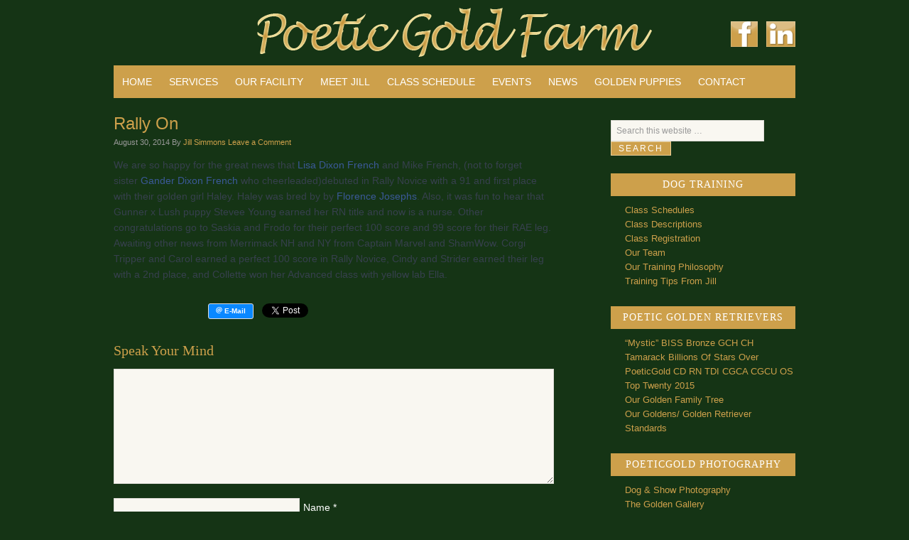

--- FILE ---
content_type: text/html; charset=UTF-8
request_url: https://poeticgold.com/1492/
body_size: 11981
content:
<!DOCTYPE html PUBLIC "-//W3C//DTD XHTML 1.0 Transitional//EN" "http://www.w3.org/TR/xhtml1/DTD/xhtml1-transitional.dtd">
<html xmlns="http://www.w3.org/1999/xhtml" lang="en-US" xml:lang="en-US" prefix="og: http://ogp.me/ns# fb: http://ogp.me/ns/fb# article: http://ogp.me/ns/article#">
<head profile="http://gmpg.org/xfn/11">
<meta http-equiv="Content-Type" content="text/html; charset=UTF-8" />
			<meta name="robots" content="noodp,noydir" />
		<title>Rally On — PoeticGold Farm</title>
<meta name='robots' content='max-image-preview:large' />
<link rel="alternate" type="application/rss+xml" title="PoeticGold Farm &raquo; Feed" href="https://poeticgold.com/feed/" />
<link rel="alternate" type="application/rss+xml" title="PoeticGold Farm &raquo; Comments Feed" href="https://poeticgold.com/comments/feed/" />
<link rel="alternate" type="application/rss+xml" title="PoeticGold Farm &raquo; Rally On Comments Feed" href="https://poeticgold.com/1492/feed/" />
<link rel="alternate" title="oEmbed (JSON)" type="application/json+oembed" href="https://poeticgold.com/wp-json/oembed/1.0/embed?url=https%3A%2F%2Fpoeticgold.com%2F1492%2F" />
<link rel="alternate" title="oEmbed (XML)" type="text/xml+oembed" href="https://poeticgold.com/wp-json/oembed/1.0/embed?url=https%3A%2F%2Fpoeticgold.com%2F1492%2F&#038;format=xml" />
<link rel="canonical" href="https://poeticgold.com/1492/" />
<style id='wp-img-auto-sizes-contain-inline-css' type='text/css'>
img:is([sizes=auto i],[sizes^="auto," i]){contain-intrinsic-size:3000px 1500px}
/*# sourceURL=wp-img-auto-sizes-contain-inline-css */
</style>
<link rel='stylesheet' id='formidable-css' href='https://poeticgold.com/site/wp-content/plugins/formidable/css/formidableforms.css?ver=671359' type='text/css' media='all' />
<link rel='stylesheet' id='fabric-theme-css' href='https://poeticgold.com/site/wp-content/themes/pgf/style.css?ver=1.0' type='text/css' media='all' />
<style id='wp-emoji-styles-inline-css' type='text/css'>

	img.wp-smiley, img.emoji {
		display: inline !important;
		border: none !important;
		box-shadow: none !important;
		height: 1em !important;
		width: 1em !important;
		margin: 0 0.07em !important;
		vertical-align: -0.1em !important;
		background: none !important;
		padding: 0 !important;
	}
/*# sourceURL=wp-emoji-styles-inline-css */
</style>
<style id='wp-block-library-inline-css' type='text/css'>
:root{--wp-block-synced-color:#7a00df;--wp-block-synced-color--rgb:122,0,223;--wp-bound-block-color:var(--wp-block-synced-color);--wp-editor-canvas-background:#ddd;--wp-admin-theme-color:#007cba;--wp-admin-theme-color--rgb:0,124,186;--wp-admin-theme-color-darker-10:#006ba1;--wp-admin-theme-color-darker-10--rgb:0,107,160.5;--wp-admin-theme-color-darker-20:#005a87;--wp-admin-theme-color-darker-20--rgb:0,90,135;--wp-admin-border-width-focus:2px}@media (min-resolution:192dpi){:root{--wp-admin-border-width-focus:1.5px}}.wp-element-button{cursor:pointer}:root .has-very-light-gray-background-color{background-color:#eee}:root .has-very-dark-gray-background-color{background-color:#313131}:root .has-very-light-gray-color{color:#eee}:root .has-very-dark-gray-color{color:#313131}:root .has-vivid-green-cyan-to-vivid-cyan-blue-gradient-background{background:linear-gradient(135deg,#00d084,#0693e3)}:root .has-purple-crush-gradient-background{background:linear-gradient(135deg,#34e2e4,#4721fb 50%,#ab1dfe)}:root .has-hazy-dawn-gradient-background{background:linear-gradient(135deg,#faaca8,#dad0ec)}:root .has-subdued-olive-gradient-background{background:linear-gradient(135deg,#fafae1,#67a671)}:root .has-atomic-cream-gradient-background{background:linear-gradient(135deg,#fdd79a,#004a59)}:root .has-nightshade-gradient-background{background:linear-gradient(135deg,#330968,#31cdcf)}:root .has-midnight-gradient-background{background:linear-gradient(135deg,#020381,#2874fc)}:root{--wp--preset--font-size--normal:16px;--wp--preset--font-size--huge:42px}.has-regular-font-size{font-size:1em}.has-larger-font-size{font-size:2.625em}.has-normal-font-size{font-size:var(--wp--preset--font-size--normal)}.has-huge-font-size{font-size:var(--wp--preset--font-size--huge)}.has-text-align-center{text-align:center}.has-text-align-left{text-align:left}.has-text-align-right{text-align:right}.has-fit-text{white-space:nowrap!important}#end-resizable-editor-section{display:none}.aligncenter{clear:both}.items-justified-left{justify-content:flex-start}.items-justified-center{justify-content:center}.items-justified-right{justify-content:flex-end}.items-justified-space-between{justify-content:space-between}.screen-reader-text{border:0;clip-path:inset(50%);height:1px;margin:-1px;overflow:hidden;padding:0;position:absolute;width:1px;word-wrap:normal!important}.screen-reader-text:focus{background-color:#ddd;clip-path:none;color:#444;display:block;font-size:1em;height:auto;left:5px;line-height:normal;padding:15px 23px 14px;text-decoration:none;top:5px;width:auto;z-index:100000}html :where(.has-border-color){border-style:solid}html :where([style*=border-top-color]){border-top-style:solid}html :where([style*=border-right-color]){border-right-style:solid}html :where([style*=border-bottom-color]){border-bottom-style:solid}html :where([style*=border-left-color]){border-left-style:solid}html :where([style*=border-width]){border-style:solid}html :where([style*=border-top-width]){border-top-style:solid}html :where([style*=border-right-width]){border-right-style:solid}html :where([style*=border-bottom-width]){border-bottom-style:solid}html :where([style*=border-left-width]){border-left-style:solid}html :where(img[class*=wp-image-]){height:auto;max-width:100%}:where(figure){margin:0 0 1em}html :where(.is-position-sticky){--wp-admin--admin-bar--position-offset:var(--wp-admin--admin-bar--height,0px)}@media screen and (max-width:600px){html :where(.is-position-sticky){--wp-admin--admin-bar--position-offset:0px}}

/*# sourceURL=wp-block-library-inline-css */
</style><style id='global-styles-inline-css' type='text/css'>
:root{--wp--preset--aspect-ratio--square: 1;--wp--preset--aspect-ratio--4-3: 4/3;--wp--preset--aspect-ratio--3-4: 3/4;--wp--preset--aspect-ratio--3-2: 3/2;--wp--preset--aspect-ratio--2-3: 2/3;--wp--preset--aspect-ratio--16-9: 16/9;--wp--preset--aspect-ratio--9-16: 9/16;--wp--preset--color--black: #000000;--wp--preset--color--cyan-bluish-gray: #abb8c3;--wp--preset--color--white: #ffffff;--wp--preset--color--pale-pink: #f78da7;--wp--preset--color--vivid-red: #cf2e2e;--wp--preset--color--luminous-vivid-orange: #ff6900;--wp--preset--color--luminous-vivid-amber: #fcb900;--wp--preset--color--light-green-cyan: #7bdcb5;--wp--preset--color--vivid-green-cyan: #00d084;--wp--preset--color--pale-cyan-blue: #8ed1fc;--wp--preset--color--vivid-cyan-blue: #0693e3;--wp--preset--color--vivid-purple: #9b51e0;--wp--preset--gradient--vivid-cyan-blue-to-vivid-purple: linear-gradient(135deg,rgb(6,147,227) 0%,rgb(155,81,224) 100%);--wp--preset--gradient--light-green-cyan-to-vivid-green-cyan: linear-gradient(135deg,rgb(122,220,180) 0%,rgb(0,208,130) 100%);--wp--preset--gradient--luminous-vivid-amber-to-luminous-vivid-orange: linear-gradient(135deg,rgb(252,185,0) 0%,rgb(255,105,0) 100%);--wp--preset--gradient--luminous-vivid-orange-to-vivid-red: linear-gradient(135deg,rgb(255,105,0) 0%,rgb(207,46,46) 100%);--wp--preset--gradient--very-light-gray-to-cyan-bluish-gray: linear-gradient(135deg,rgb(238,238,238) 0%,rgb(169,184,195) 100%);--wp--preset--gradient--cool-to-warm-spectrum: linear-gradient(135deg,rgb(74,234,220) 0%,rgb(151,120,209) 20%,rgb(207,42,186) 40%,rgb(238,44,130) 60%,rgb(251,105,98) 80%,rgb(254,248,76) 100%);--wp--preset--gradient--blush-light-purple: linear-gradient(135deg,rgb(255,206,236) 0%,rgb(152,150,240) 100%);--wp--preset--gradient--blush-bordeaux: linear-gradient(135deg,rgb(254,205,165) 0%,rgb(254,45,45) 50%,rgb(107,0,62) 100%);--wp--preset--gradient--luminous-dusk: linear-gradient(135deg,rgb(255,203,112) 0%,rgb(199,81,192) 50%,rgb(65,88,208) 100%);--wp--preset--gradient--pale-ocean: linear-gradient(135deg,rgb(255,245,203) 0%,rgb(182,227,212) 50%,rgb(51,167,181) 100%);--wp--preset--gradient--electric-grass: linear-gradient(135deg,rgb(202,248,128) 0%,rgb(113,206,126) 100%);--wp--preset--gradient--midnight: linear-gradient(135deg,rgb(2,3,129) 0%,rgb(40,116,252) 100%);--wp--preset--font-size--small: 13px;--wp--preset--font-size--medium: 20px;--wp--preset--font-size--large: 36px;--wp--preset--font-size--x-large: 42px;--wp--preset--spacing--20: 0.44rem;--wp--preset--spacing--30: 0.67rem;--wp--preset--spacing--40: 1rem;--wp--preset--spacing--50: 1.5rem;--wp--preset--spacing--60: 2.25rem;--wp--preset--spacing--70: 3.38rem;--wp--preset--spacing--80: 5.06rem;--wp--preset--shadow--natural: 6px 6px 9px rgba(0, 0, 0, 0.2);--wp--preset--shadow--deep: 12px 12px 50px rgba(0, 0, 0, 0.4);--wp--preset--shadow--sharp: 6px 6px 0px rgba(0, 0, 0, 0.2);--wp--preset--shadow--outlined: 6px 6px 0px -3px rgb(255, 255, 255), 6px 6px rgb(0, 0, 0);--wp--preset--shadow--crisp: 6px 6px 0px rgb(0, 0, 0);}:where(.is-layout-flex){gap: 0.5em;}:where(.is-layout-grid){gap: 0.5em;}body .is-layout-flex{display: flex;}.is-layout-flex{flex-wrap: wrap;align-items: center;}.is-layout-flex > :is(*, div){margin: 0;}body .is-layout-grid{display: grid;}.is-layout-grid > :is(*, div){margin: 0;}:where(.wp-block-columns.is-layout-flex){gap: 2em;}:where(.wp-block-columns.is-layout-grid){gap: 2em;}:where(.wp-block-post-template.is-layout-flex){gap: 1.25em;}:where(.wp-block-post-template.is-layout-grid){gap: 1.25em;}.has-black-color{color: var(--wp--preset--color--black) !important;}.has-cyan-bluish-gray-color{color: var(--wp--preset--color--cyan-bluish-gray) !important;}.has-white-color{color: var(--wp--preset--color--white) !important;}.has-pale-pink-color{color: var(--wp--preset--color--pale-pink) !important;}.has-vivid-red-color{color: var(--wp--preset--color--vivid-red) !important;}.has-luminous-vivid-orange-color{color: var(--wp--preset--color--luminous-vivid-orange) !important;}.has-luminous-vivid-amber-color{color: var(--wp--preset--color--luminous-vivid-amber) !important;}.has-light-green-cyan-color{color: var(--wp--preset--color--light-green-cyan) !important;}.has-vivid-green-cyan-color{color: var(--wp--preset--color--vivid-green-cyan) !important;}.has-pale-cyan-blue-color{color: var(--wp--preset--color--pale-cyan-blue) !important;}.has-vivid-cyan-blue-color{color: var(--wp--preset--color--vivid-cyan-blue) !important;}.has-vivid-purple-color{color: var(--wp--preset--color--vivid-purple) !important;}.has-black-background-color{background-color: var(--wp--preset--color--black) !important;}.has-cyan-bluish-gray-background-color{background-color: var(--wp--preset--color--cyan-bluish-gray) !important;}.has-white-background-color{background-color: var(--wp--preset--color--white) !important;}.has-pale-pink-background-color{background-color: var(--wp--preset--color--pale-pink) !important;}.has-vivid-red-background-color{background-color: var(--wp--preset--color--vivid-red) !important;}.has-luminous-vivid-orange-background-color{background-color: var(--wp--preset--color--luminous-vivid-orange) !important;}.has-luminous-vivid-amber-background-color{background-color: var(--wp--preset--color--luminous-vivid-amber) !important;}.has-light-green-cyan-background-color{background-color: var(--wp--preset--color--light-green-cyan) !important;}.has-vivid-green-cyan-background-color{background-color: var(--wp--preset--color--vivid-green-cyan) !important;}.has-pale-cyan-blue-background-color{background-color: var(--wp--preset--color--pale-cyan-blue) !important;}.has-vivid-cyan-blue-background-color{background-color: var(--wp--preset--color--vivid-cyan-blue) !important;}.has-vivid-purple-background-color{background-color: var(--wp--preset--color--vivid-purple) !important;}.has-black-border-color{border-color: var(--wp--preset--color--black) !important;}.has-cyan-bluish-gray-border-color{border-color: var(--wp--preset--color--cyan-bluish-gray) !important;}.has-white-border-color{border-color: var(--wp--preset--color--white) !important;}.has-pale-pink-border-color{border-color: var(--wp--preset--color--pale-pink) !important;}.has-vivid-red-border-color{border-color: var(--wp--preset--color--vivid-red) !important;}.has-luminous-vivid-orange-border-color{border-color: var(--wp--preset--color--luminous-vivid-orange) !important;}.has-luminous-vivid-amber-border-color{border-color: var(--wp--preset--color--luminous-vivid-amber) !important;}.has-light-green-cyan-border-color{border-color: var(--wp--preset--color--light-green-cyan) !important;}.has-vivid-green-cyan-border-color{border-color: var(--wp--preset--color--vivid-green-cyan) !important;}.has-pale-cyan-blue-border-color{border-color: var(--wp--preset--color--pale-cyan-blue) !important;}.has-vivid-cyan-blue-border-color{border-color: var(--wp--preset--color--vivid-cyan-blue) !important;}.has-vivid-purple-border-color{border-color: var(--wp--preset--color--vivid-purple) !important;}.has-vivid-cyan-blue-to-vivid-purple-gradient-background{background: var(--wp--preset--gradient--vivid-cyan-blue-to-vivid-purple) !important;}.has-light-green-cyan-to-vivid-green-cyan-gradient-background{background: var(--wp--preset--gradient--light-green-cyan-to-vivid-green-cyan) !important;}.has-luminous-vivid-amber-to-luminous-vivid-orange-gradient-background{background: var(--wp--preset--gradient--luminous-vivid-amber-to-luminous-vivid-orange) !important;}.has-luminous-vivid-orange-to-vivid-red-gradient-background{background: var(--wp--preset--gradient--luminous-vivid-orange-to-vivid-red) !important;}.has-very-light-gray-to-cyan-bluish-gray-gradient-background{background: var(--wp--preset--gradient--very-light-gray-to-cyan-bluish-gray) !important;}.has-cool-to-warm-spectrum-gradient-background{background: var(--wp--preset--gradient--cool-to-warm-spectrum) !important;}.has-blush-light-purple-gradient-background{background: var(--wp--preset--gradient--blush-light-purple) !important;}.has-blush-bordeaux-gradient-background{background: var(--wp--preset--gradient--blush-bordeaux) !important;}.has-luminous-dusk-gradient-background{background: var(--wp--preset--gradient--luminous-dusk) !important;}.has-pale-ocean-gradient-background{background: var(--wp--preset--gradient--pale-ocean) !important;}.has-electric-grass-gradient-background{background: var(--wp--preset--gradient--electric-grass) !important;}.has-midnight-gradient-background{background: var(--wp--preset--gradient--midnight) !important;}.has-small-font-size{font-size: var(--wp--preset--font-size--small) !important;}.has-medium-font-size{font-size: var(--wp--preset--font-size--medium) !important;}.has-large-font-size{font-size: var(--wp--preset--font-size--large) !important;}.has-x-large-font-size{font-size: var(--wp--preset--font-size--x-large) !important;}
/*# sourceURL=global-styles-inline-css */
</style>

<style id='classic-theme-styles-inline-css' type='text/css'>
/*! This file is auto-generated */
.wp-block-button__link{color:#fff;background-color:#32373c;border-radius:9999px;box-shadow:none;text-decoration:none;padding:calc(.667em + 2px) calc(1.333em + 2px);font-size:1.125em}.wp-block-file__button{background:#32373c;color:#fff;text-decoration:none}
/*# sourceURL=/wp-includes/css/classic-themes.min.css */
</style>
<link rel='stylesheet' id='ngfb_sharing_css-css' href='https://poeticgold.com/site/wp-content/plugins/nextgen-facebook/cache/sharing-styles-id-1.min.css?ver=8.55.0' type='text/css' media='all' />
<link rel='stylesheet' id='nextgen_widgets_style-css' href='https://poeticgold.com/site/wp-content/plugins/nextgen-gallery/products/photocrati_nextgen/modules/widget/static/widgets.css?ver=3.11' type='text/css' media='all' />
<link rel='stylesheet' id='nextgen_basic_thumbnails_style-css' href='https://poeticgold.com/site/wp-content/plugins/nextgen-gallery/products/photocrati_nextgen/modules/nextgen_basic_gallery/static/thumbnails/nextgen_basic_thumbnails.css?ver=3.11' type='text/css' media='all' />
<link rel='stylesheet' id='nextgen_basic_slideshow_style-css' href='https://poeticgold.com/site/wp-content/plugins/nextgen-gallery/products/photocrati_nextgen/modules/nextgen_basic_gallery/static/slideshow/ngg_basic_slideshow.css?ver=3.11' type='text/css' media='all' />
<script type="text/javascript" src="https://poeticgold.com/site/wp-includes/js/jquery/jquery.min.js?ver=3.7.1" id="jquery-core-js"></script>
<script type="text/javascript" src="https://poeticgold.com/site/wp-includes/js/jquery/jquery-migrate.min.js?ver=3.4.1" id="jquery-migrate-js"></script>
<script type="text/javascript" src="https://poeticgold.com/site/wp-content/plugins/google-analyticator/external-tracking.min.js?ver=6.5.4" id="ga-external-tracking-js"></script>
<link rel="https://api.w.org/" href="https://poeticgold.com/wp-json/" /><link rel="alternate" title="JSON" type="application/json" href="https://poeticgold.com/wp-json/wp/v2/posts/1492" /><link rel="EditURI" type="application/rsd+xml" title="RSD" href="https://poeticgold.com/site/xmlrpc.php?rsd" />
<script type="text/javascript">document.documentElement.className += " js";</script>
<link rel="icon" href="https://poeticgold.com/site/wp-content/themes/pgf/images/favicon.ico" />
<link rel="pingback" href="https://poeticgold.com/site/xmlrpc.php" />
<style type="text/css">#header { background: url(https://poeticgold.com/site/wp-content/uploads/pgfheader.png) no-repeat !important; }</style>


<!-- ngfb meta tags begin -->
<meta name="ngfb:mark:begin" content="ngfb meta tags begin"/>
<!-- generator:1 --><meta name="generator" content="NGFB 8.55.0/F"/>
<link rel="shortlink" href="https://poeticgold.com/?p=1492"/>
<meta property="og:url" content="https://poeticgold.com/1492/"/>
<meta property="og:type" content="article"/>
<meta property="og:locale" content="en_US"/>
<meta property="og:site_name" content="PoeticGold Farm"/>
<meta property="og:title" content="Rally On"/>
<meta property="og:description" content="We are so happy for the great news that Lisa Dixon French and Mike French, (not to forget sister Gander Dixon French who cheerleaded)debuted in Rally Novice with a 91 and first place with their golden girl Haley. Haley was bred by by Florence Josephs. Also, it was fun to hear that Gunner x Lush..."/>
<!-- article:author:1 --><meta property="article:author" content="https://www.facebook.com/Ljilly"/>
<meta property="article:published_time" content="2014-08-30T21:59:20+00:00"/>
<meta property="article:modified_time" content="2014-08-30T22:00:06+00:00"/>
<meta property="og:updated_time" content="2014-08-30T22:00:06+00:00"/>
<meta name="weibo:article:create_at" content="2014-08-30 21:59:20"/>
<meta name="weibo:article:update_at" content="2014-08-30 22:00:06"/>
<meta name="twitter:domain" content="poeticgold.com"/>
<meta name="twitter:title" content="Rally On"/>
<meta name="twitter:description" content="We are so happy for the great news that Lisa Dixon French and Mike French, (not to forget sister Gander Dixon French who cheerleaded)debuted in Rally Novice with a 91 and first place with their..."/>
<meta name="twitter:creator" content="@TallyFinn"/>
<meta name="twitter:card" content="summary"/>
<link itemprop="url" href="https://poeticgold.com/1492/"/>
<meta itemprop="name" content="Rally On"/>
<meta itemprop="description" content="We are so happy for the great news that Lisa Dixon French and Mike French, (not to forget sister Gander Dixon French who cheerleaded)debuted in Rally Novice with a 91 and first place with their golden girl Haley. Haley was bred by by Florence..."/>
<meta itemprop="datePublished" content="2014-08-30T21:59:20+00:00"/>
<meta itemprop="dateModified" content="2014-08-30T22:00:06+00:00"/>
<meta name="description" content="We are so happy for the great news that Lisa Dixon French and Mike French, (not to forget sister Gander Dixon French who cheerleaded)debuted in Rally Novice with a 91 and first place with their golden girl Haley. Haley was bred by by Florence Josephs. Also, it was fun to hear that Gunner x Lush puppy Stevee Young..."/>
<noscript itemprop="author" itemscope itemtype="https://schema.org/Person">
	<link itemprop="url" href="https://www.poeticgold.com"/>
	<meta itemprop="name" content="Jill Simmons"/>
</noscript>
<meta name="ngfb:mark:end" content="ngfb meta tags end"/>
<!-- ngfb meta tags end -->
<!-- added on 2026-01-21T18:30:38+00:00 in 0.000421 secs from https://poeticgold.com -->

<script type="text/javascript" id="ngfb-header-script">
	window.___gcfg = { lang: "en-US" };
	function ngfb_insert_js( script_id, url, async ) {
		if ( document.getElementById( script_id + "-js" ) ) return;
		var async = typeof async !== "undefined" ? async : true;
		var script_pos = document.getElementById( script_id );
		var js = document.createElement( "script" );
		js.id = script_id + "-js";
		js.async = async;
		js.type = "text/javascript";
		js.language = "JavaScript";
		js.src = url;
		script_pos.parentNode.insertBefore( js, script_pos );
	};
</script>
<!-- ngfb header javascript begin -->
<!-- generated on 2026-01-21T18:30:38+00:00 -->
<script type="text/javascript" id="fb-script-header">ngfb_insert_js( "fb-script-header", "https://connect.facebook.net/en_US/sdk.js#xfbml=1&version=v2.6&appId=" );</script>
<script type="text/javascript" id="gplus-script-header">ngfb_insert_js( "gplus-script-header", "https://apis.google.com/js/plusone.js" );</script>
<script type="text/javascript" id="twitter-script-header">ngfb_insert_js( "twitter-script-header", "https://platform.twitter.com/widgets.js" );</script>
<!-- ngfb header javascript end -->
<style type="text/css" id="custom-background-css">
body.custom-background { background-color: #153415; }
</style>
	<!-- Google Analytics Tracking by Google Analyticator 6.5.4: http://www.videousermanuals.com/google-analyticator/ -->
<script type="text/javascript">
    var analyticsFileTypes = [''];
    var analyticsSnippet = 'enabled';
    var analyticsEventTracking = 'enabled';
</script>
<script type="text/javascript">
	var _gaq = _gaq || [];
  
	_gaq.push(['_setAccount', 'UA-44570737-1']);
    _gaq.push(['_addDevId', 'i9k95']); // Google Analyticator App ID with Google
    _gaq.push(['_gat._anonymizeIp']);
	_gaq.push(['_trackPageview']);

	(function() {
		var ga = document.createElement('script'); ga.type = 'text/javascript'; ga.async = true;
		                ga.src = ('https:' == document.location.protocol ? 'https://ssl' : 'http://www') + '.google-analytics.com/ga.js';
		                var s = document.getElementsByTagName('script')[0]; s.parentNode.insertBefore(ga, s);
	})();
</script>
</head>
<body data-rsssl=1 class="wp-singular post-template-default single single-post postid-1492 single-format-standard custom-background wp-theme-genesis wp-child-theme-pgf custom-header header-image content-sidebar"><div id="wrap"><div id="header"><div class="wrap"><div id="title-area"><p id="title"><a href="https://poeticgold.com/">PoeticGold Farm</a></p><p id="description">Dog Training - Falmouth Maine</p></div><div class="widget-area header-widget-area"><div id="black-studio-tinymce-6" class="widget widget_black_studio_tinymce"><div class="widget-wrap"><div class="textwidget"><p style="text-align: right; margin-top: 30px;"><a href="https://www.facebook.com/pages/PoeticGoldFarm/125625684205285" target="_blank"><img class="alignnone size-full wp-image-620" alt="facebookIcon" src="https://poeticgold.com/site/wp-content/uploads/facebookIcon.png" width="38" height="36" /></a>   <a href="http://www.linkedin.com/profile/view?id=12773028&amp;locale=en_US&amp;trk=tyah2&amp;trkInfo=tas%3Ajill%20simmons" target="_blank"><img class="alignnone size-full wp-image-618" alt="linkedin" src="https://poeticgold.com/site/wp-content/uploads/linkedin.png" width="41" height="36" /></a></p>
</div></div></div>
</div></div></div><div id="nav"><div class="wrap"><ul id="menu-primary-navigation" class="menu genesis-nav-menu menu-primary js-superfish"><li id="menu-item-8" class="menu-item menu-item-type-post_type menu-item-object-page menu-item-home menu-item-8"><a href="https://poeticgold.com/">Home</a></li>
<li id="menu-item-44" class="menu-item menu-item-type-post_type menu-item-object-page menu-item-44"><a href="https://poeticgold.com/services/">Services</a></li>
<li id="menu-item-48" class="menu-item menu-item-type-post_type menu-item-object-page menu-item-48"><a href="https://poeticgold.com/facility/">Our Facility</a></li>
<li id="menu-item-52" class="menu-item menu-item-type-post_type menu-item-object-page menu-item-52"><a href="https://poeticgold.com/jill-simmons/">Meet Jill</a></li>
<li id="menu-item-1005" class="menu-item menu-item-type-post_type menu-item-object-page menu-item-1005"><a href="https://poeticgold.com/class-schedules/">Class Schedule</a></li>
<li id="menu-item-507" class="menu-item menu-item-type-post_type menu-item-object-page menu-item-507"><a href="https://poeticgold.com/special-events/">Events</a></li>
<li id="menu-item-395" class="menu-item menu-item-type-taxonomy menu-item-object-category current-post-ancestor current-menu-parent current-post-parent menu-item-395"><a href="https://poeticgold.com/category/news/">News</a></li>
<li id="menu-item-486" class="menu-item menu-item-type-post_type menu-item-object-page menu-item-486"><a href="https://poeticgold.com/litterspuppy-news/">Golden Puppies</a></li>
<li id="menu-item-56" class="menu-item menu-item-type-post_type menu-item-object-page menu-item-56"><a href="https://poeticgold.com/contact/">Contact</a></li>
</ul></div></div><div id="inner-top"></div><div id="inner"><div id="content-sidebar-wrap"><div id="content" class="hfeed"><div class="post-1492 post type-post status-publish format-standard hentry category-news entry"><h1 class="entry-title">Rally On</h1>
<div class="post-info"><span class="date published time" title="2014-08-30T17:59:20-04:00">August 30, 2014</span>  By <span class="author vcard"><span class="fn"><a href="https://poeticgold.com/author/ljilly28/" rel="author">Jill Simmons</a></span></span> <span class="post-comments"><a href="https://poeticgold.com/1492/#respond">Leave a Comment</a></span> </div><div class="entry-content"><p><span style="color: #37404e;">We are so happy for the great news that </span><a style="color: #3b5998;" href="https://www.facebook.com/ldixon123" data-hovercard="/ajax/hovercard/user.php?id=516780092">Lisa Dixon French</a><span style="color: #37404e;"> and Mike French, (not to forget sister </span><a style="color: #3b5998;" href="https://www.facebook.com/gander.dixon" data-hovercard="/ajax/hovercard/user.php?id=100004261834736">Gander Dixon French</a><span style="color: #37404e;"> who cheerleaded)debuted in Rally Novice with a 91 and first place with their golden girl Haley. Haley was bred by by </span><a style="color: #3b5998;" href="https://www.facebook.com/mattiaci" data-hovercard="/ajax/hovercard/user.php?id=602001075">Florence Josephs</a><span style="color: #37404e;">. Also, it was fun to hear that Gunner x Lush puppy Stevee Young earned her RN title and now is a nurse. Other congratulations go to Saskia and Frodo for their perfect 100 score and 99 score for their RAE leg. Awaiting other news from Merrimack NH and NY from Captain Marvel and ShamWow. Corgi Tripper and Carol earned a perfect 100 score in Rally Novice, Cindy and Strider earned their leg with a 2nd place, and Collette won her Advanced class with yellow lab Ella. </span></p>

<!-- ngfb content-buttons begin -->
<!-- generated on 2026-01-15T06:58:25+00:00 -->
<div class="ngfb-content-buttons">
<div class="ngfb-buttons en_US">
<!-- Email Button --><div class="css-button email-button">
  <a href="mailto:?subject=Share:%20Rally%20On&body=We%20are%20so%20happy%20for%20the%20great%20news%20that%20Lisa%20Dixon%20French%20and%20Mike%20French%2C%20%28not%20to%20forget%20sister%20Gander%20Dixon%20French%20who%20cheerleaded%29debuted%20in%20Rally%20Novice%20with%20a%2091%20and%20first%20place%20with%20their%20golden%20girl%20Haley.%20Haley%20was%20bred%20by%20by%20Florence%20Josephs.%20Also%2C%20it%20was%20fun%20to%20hear%20that%20Gunner%20x%20Lush%20puppy%20Stevee%20Young%20earned%20her%20RN%20title%20and%20now%20is%20a%20nurse.%20Other%20congratulations%20go%20to%20Saskia%20and%20Frodo%20for%20their%20perfect%20100%20score%20and%2099%20score%20for%20their%20RAE%20leg.%20Awaiting%20other%20news%20from%20Merrimack...%0D%0A%0D%0AShared%20from%20https://poeticgold.com/1492/%0D%0A">
    <span class="ngfb-icon">
      <svg xmlns="http://www.w3.org/2000/svg" width="9" height="9" viewBox="0 0 28 28">
        <path d="M20.11 26.147c-2.335 1.05-4.36 1.4-7.124 1.4C6.524 27.548.84 22.916.84 15.284.84 7.343 6.602.45 15.4.45c6.854 0 11.8 4.7 11.8 11.252 0 5.684-3.193 9.265-7.398 9.3-1.83 0-3.153-.934-3.347-2.997h-.077c-1.208 1.986-2.96 2.997-5.023 2.997-2.532 0-4.36-1.868-4.36-5.062 0-4.75 3.503-9.07 9.11-9.07 1.713 0 3.7.4 4.6.972l-1.17 7.203c-.387 2.298-.115 3.3 1 3.4 1.674 0 3.774-2.102 3.774-6.58 0-5.06-3.27-8.994-9.304-8.994C9.05 2.87 3.83 7.545 3.83 14.97c0 6.5 4.2 10.2 10 10.202 1.987 0 4.09-.43 5.647-1.245l.634 2.22zM16.647 10.1c-.31-.078-.7-.155-1.207-.155-2.572 0-4.596 2.53-4.596 5.53 0 1.5.7 2.4 1.9 2.4 1.44 0 2.96-1.83 3.31-4.088l.592-3.72z" />
      </svg>
    </span>
    <span class="ngfb-text"></span>
  </a>
</div>
<!-- Twitter Button --><div class="twitter-button" id="twitter-content-buttons-post-1492"><a href="https://twitter.com/share" class="twitter-share-button" data-lang="en" data-url="https://poeticgold.com/1492/" data-counturl="https://poeticgold.com/1492/" data-text="Rally On" data-via="" data-related="TallyFinn" data-hashtags="" data-size="medium" data-dnt="true"></a></div>
<!-- Facebook Like / Send Button (XFBML) --><div class="fb-like facebook-button" id="facebook-content-buttons-post-1492"><fb:like href="https://poeticgold.com/1492/" send="true" layout="button_count" show_faces="false" font="arial" colorscheme="light" action="like"></fb:like></div>
<!-- GooglePlus Button --><div class="gplusone-button" id="gplusone-content-buttons-post-1492"><span class="g-plusone" data-size="medium" data-annotation="bubble" data-href="https://poeticgold.com/1492/"></span></div></div><!-- .ngfb-buttons.en_US -->
</div><!-- .ngfb-content-buttons -->
<!-- ngfb content-buttons end -->

<!--<rdf:RDF xmlns:rdf="http://www.w3.org/1999/02/22-rdf-syntax-ns#"
			xmlns:dc="http://purl.org/dc/elements/1.1/"
			xmlns:trackback="http://madskills.com/public/xml/rss/module/trackback/">
		<rdf:Description rdf:about="https://poeticgold.com/1492/"
    dc:identifier="https://poeticgold.com/1492/"
    dc:title="Rally On"
    trackback:ping="https://poeticgold.com/1492/trackback/" />
</rdf:RDF>-->
</div></div>	<div id="respond" class="comment-respond">
		<h3 id="reply-title" class="comment-reply-title">Speak Your Mind <small><a rel="nofollow" id="cancel-comment-reply-link" href="/1492/#respond" style="display:none;">Cancel reply</a></small></h3><form action="https://poeticgold.com/site/wp-comments-post.php" method="post" id="commentform" class="comment-form"><p class="comment-form-comment"><textarea id="comment" name="comment" cols="45" rows="8" tabindex="4" aria-required="true"></textarea></p><p class="comment-form-author"><input id="author" name="author" type="text" value="" size="30" tabindex="1" aria-required="true" /><label for="author">Name</label> <span class="required">*</span></p>
<p class="comment-form-email"><input id="email" name="email" type="text" value="" size="30" tabindex="2" aria-required="true" /><label for="email">Email</label> <span class="required">*</span></p>
<p class="comment-form-url"><input id="url" name="url" type="text" value="" size="30" tabindex="3" /><label for="url">Website</label></p>
<p class="form-submit"><input name="submit" type="submit" id="submit" class="submit" value="Post Comment" /> <input type='hidden' name='comment_post_ID' value='1492' id='comment_post_ID' />
<input type='hidden' name='comment_parent' id='comment_parent' value='0' />
</p><p style="display: none;"><input type="hidden" id="akismet_comment_nonce" name="akismet_comment_nonce" value="b3cdf8f122" /></p><p style="display: none !important;" class="akismet-fields-container" data-prefix="ak_"><label>&#916;<textarea name="ak_hp_textarea" cols="45" rows="8" maxlength="100"></textarea></label><input type="hidden" id="ak_js_1" name="ak_js" value="58"/><script>document.getElementById( "ak_js_1" ).setAttribute( "value", ( new Date() ).getTime() );</script></p></form>	</div><!-- #respond -->
	</div><div id="sidebar" class="sidebar widget-area"><div id="search-3" class="widget widget_search"><div class="widget-wrap"><form method="get" class="searchform search-form" action="https://poeticgold.com/" role="search" ><input type="text" value="Search this website &#x02026;" name="s" class="s search-input" onfocus="if ('Search this website &#x2026;' === this.value) {this.value = '';}" onblur="if ('' === this.value) {this.value = 'Search this website &#x2026;';}" /><input type="submit" class="searchsubmit search-submit" value="Search" /></form></div></div>
<div id="nav_menu-4" class="widget widget_nav_menu"><div class="widget-wrap"><h4 class="widget-title widgettitle">Dog Training </h4>
<div class="menu-training-container"><ul id="menu-training" class="menu"><li id="menu-item-1004" class="menu-item menu-item-type-post_type menu-item-object-page menu-item-1004"><a href="https://poeticgold.com/class-schedules/">Class Schedules</a></li>
<li id="menu-item-407" class="menu-item menu-item-type-taxonomy menu-item-object-category menu-item-407"><a href="https://poeticgold.com/category/class-description/">Class Descriptions</a></li>
<li id="menu-item-60" class="menu-item menu-item-type-post_type menu-item-object-page menu-item-60"><a href="https://poeticgold.com/training/registration/">Class Registration</a></li>
<li id="menu-item-84" class="menu-item menu-item-type-post_type menu-item-object-page menu-item-84"><a href="https://poeticgold.com/poetic-gold-team/">Our Team</a></li>
<li id="menu-item-37" class="menu-item menu-item-type-post_type menu-item-object-page menu-item-37"><a href="https://poeticgold.com/training/philosophy/">Our Training Philosophy</a></li>
<li id="menu-item-625" class="menu-item menu-item-type-post_type menu-item-object-page menu-item-625"><a href="https://poeticgold.com/training/">Training Tips From Jill</a></li>
</ul></div></div></div>
<div id="nav_menu-3" class="widget widget_nav_menu"><div class="widget-wrap"><h4 class="widget-title widgettitle">Poetic Golden Retrievers</h4>
<div class="menu-retrievers-container"><ul id="menu-retrievers" class="menu"><li id="menu-item-38" class="menu-item menu-item-type-post_type menu-item-object-page menu-item-38"><a href="https://poeticgold.com/goldenretrievers/">&#8220;Mystic&#8221; BISS Bronze GCH CH Tamarack Billions Of Stars Over PoeticGold CD RN TDI CGCA CGCU OS  Top Twenty 2015</a></li>
<li id="menu-item-39" class="menu-item menu-item-type-post_type menu-item-object-page menu-item-39"><a href="https://poeticgold.com/goldenretrievers/familytree/">Our Golden Family Tree</a></li>
<li id="menu-item-40" class="menu-item menu-item-type-post_type menu-item-object-page menu-item-40"><a href="https://poeticgold.com/goldenretrievers/puppies/">Our Goldens/ Golden Retriever Standards</a></li>
</ul></div></div></div>
<div id="nav_menu-2" class="widget widget_nav_menu"><div class="widget-wrap"><h4 class="widget-title widgettitle">PoeticGold Photography</h4>
<div class="menu-photography-container"><ul id="menu-photography" class="menu"><li id="menu-item-18" class="menu-item menu-item-type-post_type menu-item-object-page menu-item-18"><a href="https://poeticgold.com/photography/">Dog &#038; Show Photography</a></li>
<li id="menu-item-24" class="menu-item menu-item-type-post_type menu-item-object-page menu-item-24"><a href="https://poeticgold.com/photography/gallery/">The Golden Gallery</a></li>
<li id="menu-item-23" class="menu-item menu-item-type-post_type menu-item-object-page menu-item-23"><a href="https://poeticgold.com/photography/session/">Schedule A Photo Session</a></li>
</ul></div></div></div>
</div></div></div><div id="footer-widgets-top"></div><div id="footer-widgets" class="footer-widgets"><div class="wrap"><div class="widget-area footer-widgets-1 footer-widget-area"><div id="black-studio-tinymce-4" class="widget widget_black_studio_tinymce"><div class="widget-wrap"><h4 class="widget-title widgettitle">Katie Says &#8230;</h4>
<div class="textwidget"><p><span class="cap">"Best dog training</span> you will ever find. Jill Simmons uses positive reinforcement training methods and teaches many different classes, from Star Puppy and basic obedience to Rally O and Reform School. I couldn't have asked for a better trainer for River and myself. I highly recommend you check out PoeticGoldFarm whether you're getting a new puppy or have an older dog that needs some training."</p>
<p><a title="More Testimonials – What Folks Say About PoeticGold" href="https://poeticgold.com/site/testimonials/">More Testimonials</a></p></div></div></div>
</div><div class="widget-area footer-widgets-2 footer-widget-area"><div id="black-studio-tinymce-3" class="widget widget_black_studio_tinymce"><div class="widget-wrap"><h4 class="widget-title widgettitle">Ellen Says &#8230;</h4>
<div class="textwidget"><p><span class="cap">"When we adopted</span> pit bull puppy Suzie, we wanted to do everything right. Jill gave us so much extra time and attention when she saw how serious we were. We planned to take Star Puppy, but we were hooked by the friendly people who all cared like we do about their puppies, and stayed on for several more classes. Suzie passed her therapy dog test last week, and I do not know how we could be happier with our dog. We would recommend Jill to everyone."</p>
<p><a title="More Testimonials – What Folks Say About PoeticGold" href="https://poeticgold.com/site/testimonials/">More Testimonials</a></p></div></div></div>
</div><div class="widget-area footer-widgets-3 footer-widget-area"><div id="black-studio-tinymce-2" class="widget widget_black_studio_tinymce"><div class="widget-wrap"><h4 class="widget-title widgettitle">Tom &#038; Beth Say &#8230;</h4>
<div class="textwidget"><p><span class="cap">"We took Jill's Family Dog</span> manners class with our double doodle Isabella. The last time we had a dog fifteen years ago, we used a choke collar to train. But Bella learned to sit, lay down, heel, and stay all in 6 weeks with a "marker" type word. We never would have believed it. Bella loves class and anytime we tell her we are going to Jill's she goes crazy. We think Jill is a dog whisperer."</p>
<p><a title="More Testimonials – What Folks Say About PoeticGold" href="https://poeticgold.com/site/testimonials/">More Testimonials</a></p></div></div></div>
</div></div></div><div id="footer" class="footer"><div class="wrap"><div class="credsleft"><p>Copyright &#x000A9;&nbsp;2026 · <a href="https://poeticgold.com/site/wp-login.php">Log in</a></p></div><div class="creds"><p> <a href="http://designmecreative.com">Custom Website By DesignME Creative Group</a></p></div></div></div></div><script type="speculationrules">
{"prefetch":[{"source":"document","where":{"and":[{"href_matches":"/*"},{"not":{"href_matches":["/site/wp-*.php","/site/wp-admin/*","/site/wp-content/uploads/*","/site/wp-content/*","/site/wp-content/plugins/*","/site/wp-content/themes/pgf/*","/site/wp-content/themes/genesis/*","/*\\?(.+)"]}},{"not":{"selector_matches":"a[rel~=\"nofollow\"]"}},{"not":{"selector_matches":".no-prefetch, .no-prefetch a"}}]},"eagerness":"conservative"}]}
</script>
<script type="text/javascript" src="https://poeticgold.com/site/wp-includes/js/comment-reply.min.js?ver=6.9" id="comment-reply-js" async="async" data-wp-strategy="async" fetchpriority="low"></script>
<script type="text/javascript" src="https://poeticgold.com/site/wp-includes/js/hoverIntent.min.js?ver=1.10.2" id="hoverIntent-js"></script>
<script type="text/javascript" src="https://poeticgold.com/site/wp-content/themes/genesis/lib/js/menu/superfish.min.js?ver=1.7.10" id="superfish-js"></script>
<script type="text/javascript" src="https://poeticgold.com/site/wp-content/themes/genesis/lib/js/menu/superfish.args.min.js?ver=2.10.1" id="superfish-args-js"></script>
<script type="text/javascript" src="https://poeticgold.com/site/wp-content/themes/genesis/lib/js/menu/superfish.compat.min.js?ver=2.10.1" id="superfish-compat-js"></script>
<script defer type="text/javascript" src="https://poeticgold.com/site/wp-content/plugins/akismet/_inc/akismet-frontend.js?ver=1704855122" id="akismet-frontend-js"></script>
<script id="wp-emoji-settings" type="application/json">
{"baseUrl":"https://s.w.org/images/core/emoji/17.0.2/72x72/","ext":".png","svgUrl":"https://s.w.org/images/core/emoji/17.0.2/svg/","svgExt":".svg","source":{"concatemoji":"https://poeticgold.com/site/wp-includes/js/wp-emoji-release.min.js?ver=6.9"}}
</script>
<script type="module">
/* <![CDATA[ */
/*! This file is auto-generated */
const a=JSON.parse(document.getElementById("wp-emoji-settings").textContent),o=(window._wpemojiSettings=a,"wpEmojiSettingsSupports"),s=["flag","emoji"];function i(e){try{var t={supportTests:e,timestamp:(new Date).valueOf()};sessionStorage.setItem(o,JSON.stringify(t))}catch(e){}}function c(e,t,n){e.clearRect(0,0,e.canvas.width,e.canvas.height),e.fillText(t,0,0);t=new Uint32Array(e.getImageData(0,0,e.canvas.width,e.canvas.height).data);e.clearRect(0,0,e.canvas.width,e.canvas.height),e.fillText(n,0,0);const a=new Uint32Array(e.getImageData(0,0,e.canvas.width,e.canvas.height).data);return t.every((e,t)=>e===a[t])}function p(e,t){e.clearRect(0,0,e.canvas.width,e.canvas.height),e.fillText(t,0,0);var n=e.getImageData(16,16,1,1);for(let e=0;e<n.data.length;e++)if(0!==n.data[e])return!1;return!0}function u(e,t,n,a){switch(t){case"flag":return n(e,"\ud83c\udff3\ufe0f\u200d\u26a7\ufe0f","\ud83c\udff3\ufe0f\u200b\u26a7\ufe0f")?!1:!n(e,"\ud83c\udde8\ud83c\uddf6","\ud83c\udde8\u200b\ud83c\uddf6")&&!n(e,"\ud83c\udff4\udb40\udc67\udb40\udc62\udb40\udc65\udb40\udc6e\udb40\udc67\udb40\udc7f","\ud83c\udff4\u200b\udb40\udc67\u200b\udb40\udc62\u200b\udb40\udc65\u200b\udb40\udc6e\u200b\udb40\udc67\u200b\udb40\udc7f");case"emoji":return!a(e,"\ud83e\u1fac8")}return!1}function f(e,t,n,a){let r;const o=(r="undefined"!=typeof WorkerGlobalScope&&self instanceof WorkerGlobalScope?new OffscreenCanvas(300,150):document.createElement("canvas")).getContext("2d",{willReadFrequently:!0}),s=(o.textBaseline="top",o.font="600 32px Arial",{});return e.forEach(e=>{s[e]=t(o,e,n,a)}),s}function r(e){var t=document.createElement("script");t.src=e,t.defer=!0,document.head.appendChild(t)}a.supports={everything:!0,everythingExceptFlag:!0},new Promise(t=>{let n=function(){try{var e=JSON.parse(sessionStorage.getItem(o));if("object"==typeof e&&"number"==typeof e.timestamp&&(new Date).valueOf()<e.timestamp+604800&&"object"==typeof e.supportTests)return e.supportTests}catch(e){}return null}();if(!n){if("undefined"!=typeof Worker&&"undefined"!=typeof OffscreenCanvas&&"undefined"!=typeof URL&&URL.createObjectURL&&"undefined"!=typeof Blob)try{var e="postMessage("+f.toString()+"("+[JSON.stringify(s),u.toString(),c.toString(),p.toString()].join(",")+"));",a=new Blob([e],{type:"text/javascript"});const r=new Worker(URL.createObjectURL(a),{name:"wpTestEmojiSupports"});return void(r.onmessage=e=>{i(n=e.data),r.terminate(),t(n)})}catch(e){}i(n=f(s,u,c,p))}t(n)}).then(e=>{for(const n in e)a.supports[n]=e[n],a.supports.everything=a.supports.everything&&a.supports[n],"flag"!==n&&(a.supports.everythingExceptFlag=a.supports.everythingExceptFlag&&a.supports[n]);var t;a.supports.everythingExceptFlag=a.supports.everythingExceptFlag&&!a.supports.flag,a.supports.everything||((t=a.source||{}).concatemoji?r(t.concatemoji):t.wpemoji&&t.twemoji&&(r(t.twemoji),r(t.wpemoji)))});
//# sourceURL=https://poeticgold.com/site/wp-includes/js/wp-emoji-loader.min.js
/* ]]> */
</script>
<!-- ngfb footer javascript begin -->
<!-- generated on 2026-01-21T18:30:38+00:00 -->
<!-- ngfb footer: facebook script location is header -->
<!-- ngfb footer: gplus script location is header -->
<!-- ngfb footer: twitter script location is header -->
<!-- ngfb footer javascript end -->
</body></html>


--- FILE ---
content_type: text/html; charset=utf-8
request_url: https://accounts.google.com/o/oauth2/postmessageRelay?parent=https%3A%2F%2Fpoeticgold.com&jsh=m%3B%2F_%2Fscs%2Fabc-static%2F_%2Fjs%2Fk%3Dgapi.lb.en.2kN9-TZiXrM.O%2Fd%3D1%2Frs%3DAHpOoo_B4hu0FeWRuWHfxnZ3V0WubwN7Qw%2Fm%3D__features__
body_size: 162
content:
<!DOCTYPE html><html><head><title></title><meta http-equiv="content-type" content="text/html; charset=utf-8"><meta http-equiv="X-UA-Compatible" content="IE=edge"><meta name="viewport" content="width=device-width, initial-scale=1, minimum-scale=1, maximum-scale=1, user-scalable=0"><script src='https://ssl.gstatic.com/accounts/o/2580342461-postmessagerelay.js' nonce="cz2kJLliSTMl_t5yZ5dwxQ"></script></head><body><script type="text/javascript" src="https://apis.google.com/js/rpc:shindig_random.js?onload=init" nonce="cz2kJLliSTMl_t5yZ5dwxQ"></script></body></html>